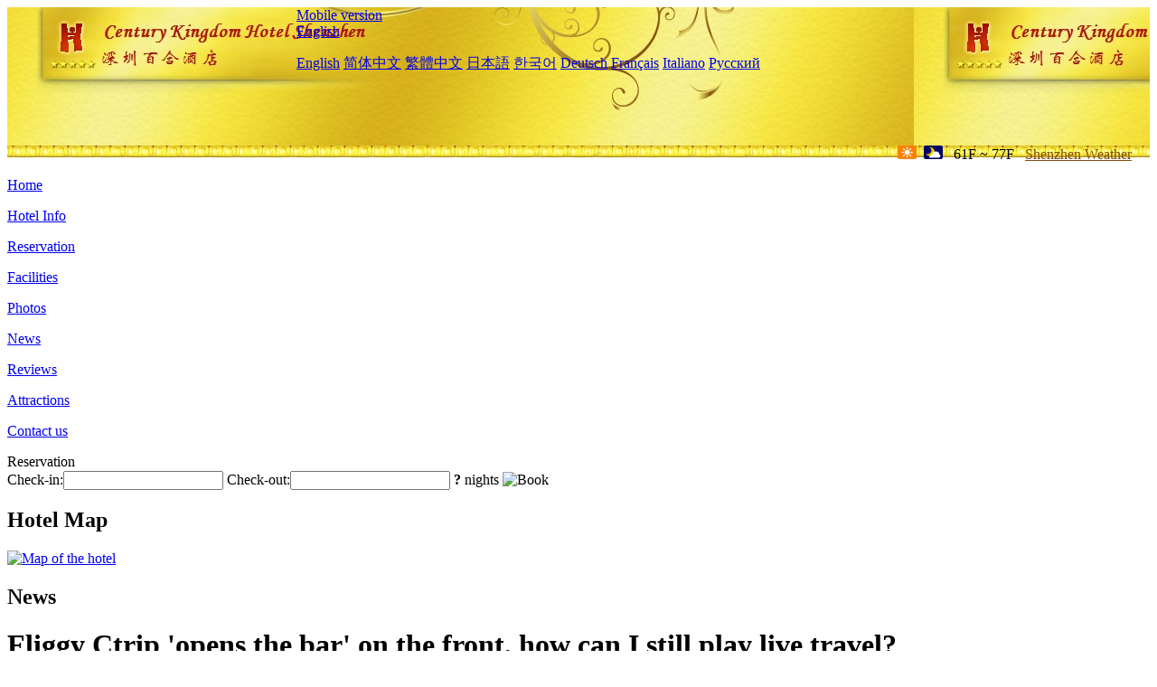

--- FILE ---
content_type: text/html; charset=utf-8
request_url: http://www.centurykingdomhotels.com/news/4760.html
body_size: 10641
content:
<!DOCTYPE html PUBLIC "-//W3C//DTD XHTML 1.0 Transitional//EN" "http://www.w3.org/TR/xhtml1/DTD/xhtml1-transitional.dtd">

<html xmlns="http://www.w3.org/1999/xhtml" >
<head>
  <meta http-equiv="Content-Type" content="text/html; charset=utf-8" />
  <title>Fliggy Ctrip 'opens the bar' on the front, how can I still play live travel?, News, Century Kingdom Hotel Shenzhen</title>
  <meta name="Keywords" content="Fliggy Ctrip 'opens the bar' on the front, how can I still play live travel?, News, Century Kingdom Hotel Shenzhen, Century Kingdom Hotel Shenzhen Booking Website, reservation, map, tel, address, Reviews, China." />
  <meta name="Description" content="Fliggy Ctrip 'opens the bar' on the front, how can I still play live travel?, News, Century Kingdom Hotel Shenzhen enjoys easy access to a metro station of Line 3. Champs-Elysees Coffee Shop,  Lily Chinese Restaurant,  Lilang Food Street.Those with leisure time to spare can work out in the gym, have a leisurely swim in the pool,  sing at the KTV club." />
  <link rel="shortcut icon" href="/All/Images/favicon.ico" />
  <link href="/All/style.css?20200525" type="text/css" rel="stylesheet" />
  <script type="text/javascript" src="/Javascript/jquery.js"></script>
  <script type="text/javascript" src="/Javascript/publicNew.js?20200226"></script>
  <link type="text/css" rel="stylesheet" href="/Javascript/Datepicker/jquery-ui.min.css" />
  <script type="text/javascript" src="/Javascript/Datepicker/jquery-ui.min.js"></script>
</head>
<body language='en'>
  <div class="wrapper">
    	<div class="topBg" style="background:url(/centurykingdomhotels.com/Images/en/logo.jpg) repeat-x;">
	    <div class="top">
            <div style="float:left; padding-left:40px"><a href="/" style="display:block; width:280px; height:80px"></a></div>
            <a href="http://m.centurykingdomhotels.com" class="mobileVersion">Mobile version</a>
<div class='languageSwitch'>
   <a class='language_en' href='javascript:void(0);'>English</a>
   <p class='cornerSolid'></p>
   <div>
      <p class='cornerSharp'></p>
      <a class='language_en' href='/'>English</a>
      <a class='language_cn' href='/cn/'>简体中文</a>
      <a class='language_big5' href='/big5/'>繁體中文</a>
      <a class='language_ja' href='/ja/'>日本語</a>
      <a class='language_ko' href='/ko/'>한국어</a>
      <a class='language_de' href='/de/'>Deutsch</a>
      <a class='language_fr' href='/fr/'>Français</a>
      <a class='language_it' href='/it/'>Italiano</a>
      <a class='language_ru' href='/ru/'>Русский</a>
   </div>
</div>
            <div style="text-align:right; padding-top:80px; padding-right:20px;">
                 <img src="https://www.chinaholiday.com/images/weather/d00.gif" title="Day: Sunny" style="width:21px;height:15px;padding-right:8px;" /><img src="https://www.chinaholiday.com/images/weather/n01.gif" title="Night: Cloudy" style="width:21px;height:15px;margin-right:8px;" /> 61F ~ 77F <a href="https://www.chinaholiday.com/weather-forecast/shenzhen.html" style="color:#844B0B; front-size:12px; padding-left:8px; text-decoration:underline;" target="_blank" title="Weather of Shenzhen">Shenzhen Weather</a> 
            </div>
    	    <div class="clear"></div>
    	</div>
    
<div class='navBody'>
  <div class='navMain'>
    <dl class='navDL'>
      <dt class='homeTopMenuClass' ><a href='/'>Home</a></dt>
    </dl>
    <dl class='navDL'>
      <dt class='infoTopMenuClass' ><a href='/info/'>Hotel Info</a></dt>
    </dl>
    <dl class='navDL'>
      <dt class='reservationTopMenuClass' ><a href='/reservation/'>Reservation</a></dt>
    </dl>
    <dl class='navDL'>
      <dt class='facilitiesTopMenuClass' ><a href='/facilities/'>Facilities</a></dt>
    </dl>
    <dl class='navDL'>
      <dt class='photosTopMenuClass' ><a href='/photos/'>Photos</a></dt>
    </dl>
    <dl class='navDL'>
      <dt class='newsTopMenuClass navActive' ><a href='/news/'>News</a></dt>
    </dl>
    <dl class='navDL'>
      <dt class='reviewsTopMenuClass' ><a href='/reviews/'>Reviews</a></dt>
    </dl>
    <dl class='navDL'>
      <dt class='attractionsTopMenuClass' ><a href='/attractions/'>Attractions</a></dt>
    </dl>
    <dl class='navDL'>
      <dt class='contact_usTopMenuClass' ><a href='/contact_us/'>Contact us</a></dt>
    </dl>
    <div class='clear'></div>
  </div>
</div>

    </div>  
    <div class="layout">
    	<div class="main">
            <div class="left">
    <div class="boxBooking">
        <div class="boxBookingTitle">Reservation</div>
        <div class="boxBookingCont">
            <label for="tbCheckin">Check-in:</label><input type="text" id="tbCheckin" readonly="readonly" dateFormat="d M,yy  D" />
            <label for="tbCheckout">Check-out:</label><input type="text" id="tbCheckout" readonly="readonly" dateFormat="d M,yy  D" />
            <span id="nights" night=" night" nights=" nights"><b>?</b> nights</span>
            <img class="btnBookBox" src="/All/Images/en/Book.gif" checkin='tbCheckin' checkout='tbCheckout' alt="Book" />
            <img id="loading" src="/Reservation/Images/loading.gif" style="visibility:hidden;" alt="" />
        </div>
	</div>
    <div class="mapSmall">
        <h2>Hotel Map</h2>
        <a href="/contact_us/"><img src="/All/Images/homeMap.png" alt="Map of the hotel" /></a>
    </div>
</div>            
            <div class="right">
                <div class="box">
                    <h2>News</h2>
                    <div class="articleBox">
                        <h1>Fliggy Ctrip 'opens the bar' on the front, how can I still play live travel?</h1>
                        <p class="articleTitle">Date: 2021-01-17</p>
                        <div class="articleContent"><p>Although low prices are important, live travel is not a pure traffic war and price war. The low-quality and low-price model does not work.</p><p style="text-align:center;"><img style="float:none;" title="111111.jpeg" border="0" hspace="0" vspace="0" src="/All/News/111111.jpeg" /></p><p> </p><p>When the industry encounters &quot;one twists and turns&quot;, any new additions become critical, not only about the amount of performance, but also about life and death.</p><p>At 8pm on Wednesday night, when Liang Jianzhang began to &quot;call&quot; in the live broadcast room of Ctrip&#39;s Shanghai headquarters, the official travel live broadcast room named &quot;Flying Pig Eats Tour&quot; at the Fliggy Headquarters less than 200 kilometers away to the southwest was also The opening of the gong sounded a bit of a fight in the air. The live broadcast, Yu Ctrip and Fliggy, are all strategic layouts. Liang Jianzhang, who is addicted to COSPLAY, wants to go out live broadcast as soon as possible for the company to rejuvenate as soon as possible. &quot;The tourism industry is different from other industries. The effect of live broadcast and the demand value of potential users will be higher.</p><p>And Zhuang Zhuoran, the newly appointed President of Fliggy in June last year, also regards &quot;content-guided transactions&quot; as one of Fliggy&#39;s main growth engines-in the next three years, the volume of content-guided transactions will reach 10 billion. When the two head platforms on the track both started to make strategic raises—travel live broadcast, finally from Liang Jianzhang’s alone playing tickets, it turned into a collective play for the whole industry. Just as the e-commerce live broadcast could not find the second Li Jiaqi, the travel live broadcast could not replicate the second Liang Jianzhang. After all, the influence of personal IP is limited, and only Liang Jianzhang cannot carry the revival of the tourism industry.</p><p>However, compared with physical products, the travel products with higher unit prices, relatively narrow user groups, high performance thresholds, and susceptible to the epidemic, the live broadcast road is not as smooth as mercury.</p><p>Although Internet platforms and large and medium-sized wine travel airlines have successively entered the venue, a large number of long-tail players are skeptical of live broadcasts. When the epidemic hits again in the beginning of 2021, the sirens of the tourism industry sounded again, platforms and heads flocked into the venue, and long-tailed businessmen&#39;s indifferent tourism live broadcasts, can they carry the banner of industry revival? Boss live broadcasts that use face to drain traffic, and brand live broadcasts that compare prices and goods, who will become the mainstream form of travel live broadcast?</p><p>Ctrip Flying Pig</p><p>The narrow encounter between Ctrip and Fliggy is an inevitable competition, not a coincidence. In the e-commerce live broadcast, Fliggy’s brother company Taobao is the king; in the travel live broadcast, Liang Jianzhang is a well-deserved brother. The epidemic is like the spinning top in Inception, completely reversing the normalization of time and space, and completely rewriting the established trajectory of entrepreneur and demographer Liang Jianzhang.</p><p>Throughout 2020, Liang Jianzhang has successively cosplayed 37 characters: Haiwang, Kangxi, Ye Huajun, and cosplay. Although Liang Jianzhang has a lot of &quot;black history&quot; in the live broadcast room, &quot;not looking at the camera&quot;, &quot;not good at interaction&quot;, and &quot;relying on the female anchor to support the scene&quot;, but this kind of contrast and cute domineering presidential personality has a different kind of attraction. The effect is clear. Sun Tianxu, the part-time &quot;female anchor&quot; and Ctrip vice president who partnered with Liang Jianzhang, admitted that Ctrip&#39;s live broadcast mainly relies on &quot;Liang Jianzhang&#39;s personal IP.&quot; Although Liang Jianzhang&#39;s live broadcast is very hard, applauded and acclaimed, it activated 40% of the silent users of the Ctrip platform, and led to pre-sales of 4 billion GMV. During the peak period, the sales guided by the live broadcast accounted for 30% of the entire platform. However, considering that Ctrip&#39;s GMV in 2019 was as high as 865 billion, and in 2020, GMV dropped sharply compared to the same period last year-4 billion live GMV fell, which is a drop in the bucket. Therefore, Liang Jianzhang&#39;s one-person ticketing and BOSS live broadcast is not enough to carry Ctrip&#39;s return to blood, and it cannot carry the banner of industry revival.</p><p>Perhaps because of this, the flying pig, who was fighting in the air, chose &quot;Let a Hundred Flowers&quot; and invited the brand Boss to take turns to sit in the village. The first show was Ye Xinwei, the vice president of Accor Group. She was not only to brush her face, but to bring goods-Accor The group provides exclusive new product benefits to Feizhu&#39;s official live broadcast room every month.</p><p>The brand Boss has become the No. 1 spot in the live broadcast room. Yu Feizhu did not come up on a whim, but &quot;has an early plan&quot;, which is also in the same line as the platform positioning of Feizhu. In November last year, Zhuang Zhuoran mentioned that “in the next three years, 150 new merchants with an annual transaction volume of more than 100 million yuan will be established, and the proportion of transactions by fans of wine travel fans will exceed 70%, and the upgrade from a trading platform to a service integration platform” .</p><p>Thousands of live broadcasts, the first one at a low price.</p><p>There was a view in the tourism industry that tourism is a product with a high unit price and low frequency, and a low gross profit margin. Therefore, it is not suitable for live broadcasts that make money at a loss. That being said, low prices are the right way to go for volume, and because of the low gross profit margin of tourism products, the platform must pay for extra bleeding out of its own pocket if it wants to give the lowest price on the entire network. As a latecomer Fliggy, if you want to get ahead, low prices are also a must.</p><p>Fliggy&#39;s &quot;Ten Billion Subsidy&quot;, which appeared again in the live broadcast on Wednesday, its trump card was unveiled in September last year. Fliggy dares to subsidize, first, because most of the leading companies in the tourism industry are listed companies. For them, revenue in 2020 has been cut in half, and most of them are in loss or in a state of meager profit, and their performance is under pressure. There are not many homes to toss, and Fliggy has no independent listing, no performance pressure, and secondly, it also relies on the abundant cash flow of Alibaba Group. Therefore, Fliggy’s distribution of coupons, “spending money to draw prizes”, and drawing iPhone 12 and gold bars in the live broadcast room is considered to have set off a “wool war” of subsidies and price cuts.</p><p>The positive aspects of Ctrip and Fliggy can be said to have their own highlights. Whether it is Ctrip&#39;s live broadcast by Liang Jianzhang as the male number one or Fliggy&#39;s live broadcast that pushed the brand to the front desk, they all point to one conclusion-2021, the global epidemic Still raging, under the shadow of the Chinese epidemic that has not been completely eliminated, live broadcast will become an active choice for more and more players.</p><p>Live travel melee</p><p>On the crowded track of travel live broadcast, there are many players: OTA (Ctrip) + BOSS (Liang Jianzhang) live broadcast; traffic platform (Kaishou, Douyin) + Internet celebrity live broadcast (such as Ding Zhen); e-commerce platform (Taobao, Jingdong, Pinduoduo) + e-commerce anchor (such as Wei Ya), and travel platform (flying pig) + BOSS carousel, etc. Among the above-mentioned live broadcast modes in the future, which one will occupy the home field? At present, the anchor resources of each major platform have their own merits-just like a flock of sheep living by water and grass, anchors will inevitably live by traffic and will inevitably migrate to the head platform. In this regard, even Ding Zhen, who created the myth of the cultural and tourism industry in 2020, could not escape his fate-the exposure of Weibo topics exceeded 1 billion, and the volume of Douyin video playback was close to 1 billion, which led to a relatively large number of hotel reservations in Ganzi, Sichuan. An increase of 89% in the same period last year.</p><p>Ding Zhen’s boss, Zhang Xi, is very sober, “Ding Zhen has the same tourism resources as Litang, with obvious shortcomings and advantages. We did not create a god. He is an amateur and needs to grow up.”</p><p>As the saying goes, the flow of Internet celebrities and anchors, the platform and traffic of iron hitting, therefore, the winner of the &quot;people&quot; factor in the live broadcast is actually on the user side. Liang Jianzhang’s first live broadcast on March 24, why did he choose Douyin instead of Ctrip’s own platform? That’s why, because the latter has large traffic and many users. Of course, the traffic of Ctrip and Fliggy’s apps is not the highest. , But the accuracy and conversion rate may be far better than Kuaishou and Douyin.</p><p>Traffic first. As a latecomer, Fliggy will most likely take advantage of Ali&#39;s platform traffic to build momentum for Fliggy’s “walking and eating groups”-and Taobao Live, as the absolute brother of the global live broadcast business, its platform The user&#39;s acceptance of travel live broadcasts is also higher, and Uncle Flying Pig can enjoy the cool back-to-back. In the supply chain, Fliggy and Ctrip seckill short video platforms. Compared with bloody and crude price wars without a bottom line, whether to get exclusive products, first new products, and Internet celebrity products will test the platform&#39;s supply chain capabilities and industry voice.</p><p>Tourism products in the live tour room can be roughly divided into two categories: the first category is the local special products of tourist destinations, which can also be collectively referred to as tourist products, such as famous and special agricultural products in various places. In this regard, e-commerce platforms such as Taobao It may be even better. In the future, when Feizhu Live is selling such products, it can link up with brothers such as Taobao, Tmall, Ele.me, and Hema to enhance the radiation and liquidity of live broadcast through integrated marketing. The second category is classic tourism products, including tickets, hotels, restaurants, tourist routes, etc. The main products of Fliggy and Ctrip are in this category.</p><p>A certain deputy county magistrate who had participated in live broadcasts on Douyin and Taobao believed that “Douyin is mainly for product promotion. Look at the long-term effect. The conversion rate of tourism products is not as good as Taobao.” But whether for traffic platforms such as Douyin and Kuaishou, or e-commerce platforms such as Taobao Jingdong, in the final analysis, travel live broadcast is only a small category. Therefore, in the future, the home field advantage of travel live broadcasts will become more and more popular with Ctrip. , Fliggy and other tourism platforms are relocated.</p><p>Another trend is that the brand&#39;s position in live broadcasting is becoming more and more important. Only Ding Zhenliang and Jianzhang no longer play the No. 1 position in the travel live broadcasting industry. Only branded merchants occupy the home market, attracting live broadcasts to attract customers and drive new growth. Power, in your own hands, build your own high-viscosity private domain traffic pool, instead of waiting eagerly for the &quot;favoring gift&quot; of a few big Vs, fighting against opponents on the open sea, travel live broadcast can truly be realized Normalization and popularization. This is also in line with Zhuang Zhuoran&#39;s three-year small goal for the next three years, which promotes &quot;the proportion of liquor travel fan membership transactions on the Flying Pig to exceed 70%&quot;. After all, being alone is not a spring.</p><p>Dismantling the travel live broadcast dispute</p><p>Although travel live broadcasts seem to be very popular, the entire industry presents a &quot;top-heavy&quot; dilemma-large and medium players flock to the arena, and small and medium players are indifferent. We have recently contacted dozens of homestay owners. Although almost every homestay has suffered a sharp decline in income and is on the verge of bankruptcy, none of them have tried live travel. &quot;No one has no money to live broadcast, and Wei Ya Liang Jianzhang can brush his face, we go to live broadcast and nobody cares, the effect will not be good&quot;, a homestay owner said, not only he has not tried live broadcast, but other homestays he knows The boss, never tried live broadcast. In fact, although the above attitude is a bit negative, it is not unreasonable.</p><p>An intuitive comparison data is that the &quot;Live Streaming E-commerce Toward a Trillion Billion Market&quot; released by KPMG and Alibaba Research Institute shows that the overall scale of live e-commerce is expected to reach 1.050 billion yuan in 2020, compared with 433.8 billion yuan in 2019, a year-on-year increase. An increase of 210%; while the Ctrip platform&#39;s live travel guide GMV in 2020 is only 4 billion yuan. It is not that Ctrip is unsatisfied, but that travel live broadcasts are really difficult to do. Compared with physical live broadcasts, travel live broadcasts have higher performance costs and higher customer unit prices. Therefore, they will not rise as quickly as e-commerce live broadcasts, and they need to be nourished by a long stream of water. A compromise is to put both high and low price products in the live broadcast room. For example, the local special products of the destination are generally low in price, and many prices are below 100 yuan. They can be mixed and matched with classic tourism products (tickets, hotels, restaurants, tourist routes, etc.), local tours are sold together with national tours, etc. Let the groups of different consumption power who enter the live broadcast room can achieve their own results.</p><p>The &quot;Flying Pig Shopping Group&quot; has also adopted this strategy. In addition to standard travel products, it has also expanded its catering categories, covering Michelin set meals, afternoon tea at the &quot;Lady&quot; Gaoxing Hotel, buffets, Guangdong Poon Choi, and Jinling Meat The latter generally has a lower unit price per customer, and most of it is localized consumption, with lower performance thresholds and higher user popularity.</p><p>Although low prices are important, live travel is not a pure traffic war and price war. The low-quality low-price model does not work. Therefore, professionalism and credibility endorsements are also required. For example, Fliggy introduces BOSS recommendation officers, such as e-commerce platforms will invite The station of county magistrate and other local government officials, etc. Ren Guocai, vice president of Jingyu Lvmama Group, did research on this. He concluded that &quot;officials/entrepreneurs&quot; have credibility, but they have weak guidance and poor interaction. &quot;Stars/travelers&quot; have their own traffic fans and are good at interaction. , So the combination of the two can achieve the best results.</p><p>Regarding the debate on whether tourism live broadcasts can carry the banner of recovery, optimists and pessimists will never reach an agreement. However, tourism live broadcasts that have just started less than a year ago have contributed to the industry not only in quantifiable GMV, but also The optimism and confidence that Man Guan gives users and the industry is the most long-term positive value of travel live broadcast to the industry. (* Article source: WeChat public account &quot;Financial Stories Collection&quot;)</p><p> </p></div>
                        <div class="clear" style="height:20px"></div>
                        <ul>
                            <li style="float:left;width:300px;"><a style="float:left; width:300px; overflow:hidden; text-overflow:ellipsis; white-space:nowrap;" href="/news/4752.html" title="Hainan Provincial Department of Tourism: Strengthening the prevention and control of the epidemic, temporarily not accepting tourists from high-risk areas to Qiong">Prev:Hainan Provincial Department of Tourism: Strengthening the prevention and control of the epidemic, temporarily not accepting tourists from high-risk areas to Qiong</a></li>
                            <li style="float:right;width:300px;"><a style="float:left; width:300px; overflow:hidden; text-overflow:ellipsis; white-space:nowrap;" href="/news/4762.html" title="The core project of the Universal Beijing Resort is fully completed, and the Universal Studios theme park will be unveiled in May">Next:The core project of the Universal Beijing Resort is fully completed, and the Universal Studios theme park will be unveiled in May</a></li>
                        </ul>
                        <div class="clear"></div>
                        <div><a href="./"><img src="/All/Images/icon_2.gif" />&nbsp;&nbsp;Go Back</a></div>
                    </div>
                </div>
            </div>
            <div class="clear"></div>
        </div>
    </div>
    	<div class="footer">
            <p style="display:none">Tel:+86-755-89969999</p>
            <p>Address: Baige Road, Longgang Avenue, Buji (intersection with Luohu District)</p>
            <p>Opened in 2006, Century Kingdom Hotel Shenzhen.</p>
    </div>
  </div>
</body>
</html>
